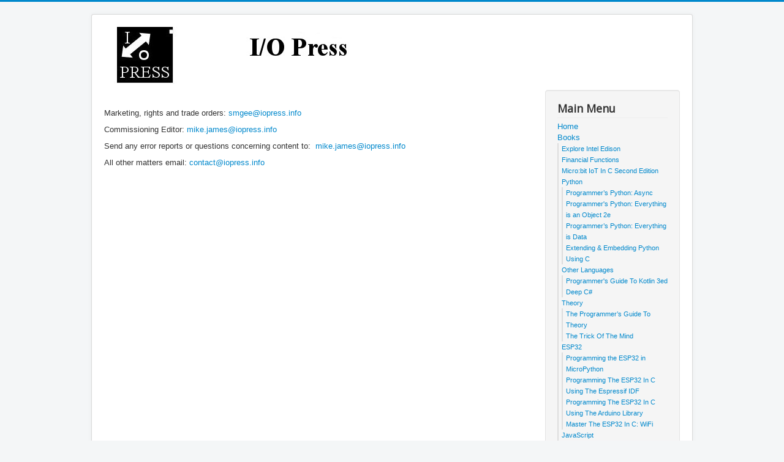

--- FILE ---
content_type: text/html; charset=utf-8
request_url: https://www.iopress.info/index.php/contact-us
body_size: 3805
content:
<!DOCTYPE html>
<html lang="en-gb" dir="ltr">
<head>
<!-- Global site tag (gtag.js) - Google Analytics -->
<script async src="https://www.googletagmanager.com/gtag/js?id=UA-9645537-4"></script>
<script>
  window.dataLayer = window.dataLayer || [];
  function gtag(){dataLayer.push(arguments);}
  gtag('js', new Date());

  gtag('config', 'UA-9645537-4');
</script>


	<meta name="viewport" content="width=device-width, initial-scale=1.0" />
	<meta charset="utf-8" />
	<base href="https://www.iopress.info/index.php/contact-us" />
	<meta name="author" content="Super User" />
	<meta name="description" content="Publisher of Programming Books" />
	<meta name="generator" content="Joomla! - Open Source Content Management" />
	<title>Contact Us</title>
	<link href="/templates/mainpages/favicon.ico" rel="shortcut icon" type="image/vnd.microsoft.icon" />
	<link href="/templates/mainpages/css/template.css?479dccfcc3b87a0a97b9782be4d500c3" rel="stylesheet" />
	<link href="https://fonts.googleapis.com/css?family=Open+Sans" rel="stylesheet" />
	<style>

	h1, h2, h3, h4, h5, h6, .site-title {
		font-family: 'Open Sans', sans-serif;
	}
	body.site {
		border-top: 3px solid #0088cc;
		background-color: #f4f6f7;
	}
	a {
		color: #0088cc;
	}
	.nav-list > .active > a,
	.nav-list > .active > a:hover,
	.dropdown-menu li > a:hover,
	.dropdown-menu .active > a,
	.dropdown-menu .active > a:hover,
	.nav-pills > .active > a,
	.nav-pills > .active > a:hover,
	.btn-primary {
		background: #0088cc;
	}
	</style>
	<script src="/media/jui/js/jquery.min.js?479dccfcc3b87a0a97b9782be4d500c3"></script>
	<script src="/media/jui/js/jquery-noconflict.js?479dccfcc3b87a0a97b9782be4d500c3"></script>
	<script src="/media/jui/js/jquery-migrate.min.js?479dccfcc3b87a0a97b9782be4d500c3"></script>
	<script src="/media/system/js/caption.js?479dccfcc3b87a0a97b9782be4d500c3"></script>
	<script src="/media/jui/js/bootstrap.min.js?479dccfcc3b87a0a97b9782be4d500c3"></script>
	<script src="/templates/mainpages/js/template.js?479dccfcc3b87a0a97b9782be4d500c3"></script>
	<!--[if lt IE 9]><script src="/media/jui/js/html5.js?479dccfcc3b87a0a97b9782be4d500c3"></script><![endif]-->
	<script>
jQuery(window).on('load',  function() {
				new JCaption('img.caption');
			});
	</script>

</head>
<body class="site com_content view-article no-layout no-task itemid-102">
	<!-- Body -->
	<div class="body" id="top">
		<div class="container">
			<!-- Header -->
			<header class="header" role="banner">
				<div class="header-inner clearfix">
					<a class="brand pull-left" href="/">
						<img src="https://www.iopress.info/images/logo.jpg" alt="IOPress" />											</a>
					<div class="header-search pull-right">
						
					</div>
				</div>
			</header>
						
			<div class="row-fluid">
								<main id="content" role="main" class="span9">
					<!-- Begin Content -->
					
					<div id="system-message-container">
	</div>

					<div class="item-page" itemscope itemtype="https://schema.org/Article">
	<meta itemprop="inLanguage" content="en-GB" />
	
		
						
		
	
	
		
								<div itemprop="articleBody">
		<h1 class="style1" style="text-align: center; margin-top: 1px; height: auto; margin-bottom: 0px; color: #000000; font-family: Verdana, Arial, Helvetica, sans-serif;">&nbsp;</h1>
<p>Marketing, rights and trade orders: <span id="cloak69fb87f43fdf8b8a9a084cfc920c66d5">This email address is being protected from spambots. You need JavaScript enabled to view it.</span><script type='text/javascript'>
				document.getElementById('cloak69fb87f43fdf8b8a9a084cfc920c66d5').innerHTML = '';
				var prefix = '&#109;a' + 'i&#108;' + '&#116;o';
				var path = 'hr' + 'ef' + '=';
				var addy69fb87f43fdf8b8a9a084cfc920c66d5 = 'smg&#101;&#101;' + '&#64;';
				addy69fb87f43fdf8b8a9a084cfc920c66d5 = addy69fb87f43fdf8b8a9a084cfc920c66d5 + '&#105;&#111;pr&#101;ss' + '&#46;' + '&#105;nf&#111;';
				var addy_text69fb87f43fdf8b8a9a084cfc920c66d5 = 'smg&#101;&#101;' + '&#64;' + '&#105;&#111;pr&#101;ss' + '&#46;' + '&#105;nf&#111;';document.getElementById('cloak69fb87f43fdf8b8a9a084cfc920c66d5').innerHTML += '<a ' + path + '\'' + prefix + ':' + addy69fb87f43fdf8b8a9a084cfc920c66d5 + '\'>'+addy_text69fb87f43fdf8b8a9a084cfc920c66d5+'<\/a>';
		</script></p>
<p>Commissioning Editor: <span id="cloak612ce8a526d63e5424f9a2ff6989c12f">This email address is being protected from spambots. You need JavaScript enabled to view it.</span><script type='text/javascript'>
				document.getElementById('cloak612ce8a526d63e5424f9a2ff6989c12f').innerHTML = '';
				var prefix = '&#109;a' + 'i&#108;' + '&#116;o';
				var path = 'hr' + 'ef' + '=';
				var addy612ce8a526d63e5424f9a2ff6989c12f = 'm&#105;k&#101;.j&#97;m&#101;s' + '&#64;';
				addy612ce8a526d63e5424f9a2ff6989c12f = addy612ce8a526d63e5424f9a2ff6989c12f + '&#105;&#111;pr&#101;ss' + '&#46;' + '&#105;nf&#111;';
				var addy_text612ce8a526d63e5424f9a2ff6989c12f = 'm&#105;k&#101;.j&#97;m&#101;s' + '&#64;' + '&#105;&#111;pr&#101;ss' + '&#46;' + '&#105;nf&#111;';document.getElementById('cloak612ce8a526d63e5424f9a2ff6989c12f').innerHTML += '<a ' + path + '\'' + prefix + ':' + addy612ce8a526d63e5424f9a2ff6989c12f + '\'>'+addy_text612ce8a526d63e5424f9a2ff6989c12f+'<\/a>';
		</script></p>
<p>Send any error reports or questions concerning content to:&nbsp; <span id="cloak9bf7c8cf6ee31f43837e383a82a8b3f0">This email address is being protected from spambots. You need JavaScript enabled to view it.</span><script type='text/javascript'>
				document.getElementById('cloak9bf7c8cf6ee31f43837e383a82a8b3f0').innerHTML = '';
				var prefix = '&#109;a' + 'i&#108;' + '&#116;o';
				var path = 'hr' + 'ef' + '=';
				var addy9bf7c8cf6ee31f43837e383a82a8b3f0 = 'm&#105;k&#101;.j&#97;m&#101;s' + '&#64;';
				addy9bf7c8cf6ee31f43837e383a82a8b3f0 = addy9bf7c8cf6ee31f43837e383a82a8b3f0 + '&#105;&#111;pr&#101;ss' + '&#46;' + '&#105;nf&#111;';
				var addy_text9bf7c8cf6ee31f43837e383a82a8b3f0 = 'm&#105;k&#101;.j&#97;m&#101;s' + '&#64;' + '&#105;&#111;pr&#101;ss' + '&#46;' + '&#105;nf&#111;';document.getElementById('cloak9bf7c8cf6ee31f43837e383a82a8b3f0').innerHTML += '<a ' + path + '\'' + prefix + ':' + addy9bf7c8cf6ee31f43837e383a82a8b3f0 + '\'>'+addy_text9bf7c8cf6ee31f43837e383a82a8b3f0+'<\/a>';
		</script></p>
<p>All other matters email:&nbsp;<span id="cloak22e8fa4db597744739fbd24ae5c0f964">This email address is being protected from spambots. You need JavaScript enabled to view it.</span><script type='text/javascript'>
				document.getElementById('cloak22e8fa4db597744739fbd24ae5c0f964').innerHTML = '';
				var prefix = '&#109;a' + 'i&#108;' + '&#116;o';
				var path = 'hr' + 'ef' + '=';
				var addy22e8fa4db597744739fbd24ae5c0f964 = 'c&#111;nt&#97;ct' + '&#64;';
				addy22e8fa4db597744739fbd24ae5c0f964 = addy22e8fa4db597744739fbd24ae5c0f964 + '&#105;&#111;pr&#101;ss' + '&#46;' + '&#105;nf&#111;';
				var addy_text22e8fa4db597744739fbd24ae5c0f964 = 'c&#111;nt&#97;ct' + '&#64;' + '&#105;&#111;pr&#101;ss' + '&#46;' + '&#105;nf&#111;';document.getElementById('cloak22e8fa4db597744739fbd24ae5c0f964').innerHTML += '<a ' + path + '\'' + prefix + ':' + addy22e8fa4db597744739fbd24ae5c0f964 + '\'>'+addy_text22e8fa4db597744739fbd24ae5c0f964+'<\/a>';
		</script></p>
<p>&nbsp;</p> 	</div>

	
							</div>

					<div class="clearfix"></div>
					
					<!-- End Content -->
				</main>
									<div id="aside" class="span3">
						<!-- Begin Right Sidebar -->
						<div class="well _menu"><h3 class="page-header">Main Menu</h3><ul class="nav menu mod-list">
<li class="item-101 default"><a href="/index.php" >Home</a></li><li class="item-104 deeper parent"><a href="/index.php/books" >Books</a><ul class="nav-child unstyled small"><li class="item-105"><a href="/index.php/books/explore-intel-edison" >Explore Intel Edison</a></li><li class="item-108"><a href="/index.php/books/financial-functions" >Financial Functions</a></li><li class="item-136"><a href="/index.php/books/micro-bit-iot-in-c-second-edition" >Micro:bit IoT In C Second Edition</a></li><li class="item-152 deeper parent"><a href="#" >Python</a><ul class="nav-child unstyled small"><li class="item-143"><a href="/index.php/books/python/programmer-s-python-async" >Programmer’s Python: Async</a></li><li class="item-123"><a href="/index.php/books/python/programmer-s-python-everything-is-an-object" >Programmer's Python: Everything is an Object 2e</a></li><li class="item-142"><a href="/index.php/books/python/programmer-s-python-everything-is-data" >Programmer’s Python: Everything is Data</a></li><li class="item-146"><a href="/index.php/books/python/extending-embedding-python-using-c" >Extending &amp; Embedding Python Using C</a></li></ul></li><li class="item-160 deeper parent"><a href="#" >Other Languages</a><ul class="nav-child unstyled small"><li class="item-112"><a href="/index.php/books/other-languages/programmer-s-guide-to-kotlin" >Programmer's Guide To Kotlin 3ed</a></li><li class="item-140"><a href="/index.php/books/other-languages/deep-c" >Deep C#</a></li></ul></li><li class="item-161 deeper parent"><a href="#" >Theory</a><ul class="nav-child unstyled small"><li class="item-132"><a href="/index.php/books/theory/the-programmer-s-guide-to-theory" >The Programmer’s Guide To Theory</a></li><li class="item-141"><a href="/index.php/books/theory/the-trick-of-the-mind" >The Trick Of The Mind</a></li></ul></li><li class="item-153 deeper parent"><a href="#" >ESP32</a><ul class="nav-child unstyled small"><li class="item-144"><a href="/index.php/books/esp32/programming-the-esp32-in-micropython" >Programming the ESP32 in MicroPython </a></li><li class="item-148"><a href="/index.php/books/esp32/programming-the-esp32-in-c-using-the-espressif-idf" >Programming The ESP32 In C Using The Espressif IDF </a></li><li class="item-149"><a href="/index.php/books/esp32/programming-the-esp32-in-c-using-the-arduino-library" >Programming The ESP32 In C Using The Arduino Library</a></li><li class="item-162"><a href="/index.php/books/esp32/master-the-esp32-in-c-wifi-with-the-esp-idf-freertos-lwip-mbedtls" >Master The ESP32 In C: WiFi</a></li></ul></li><li class="item-159 deeper parent"><a href="#" >JavaScript</a><ul class="nav-child unstyled small"><li class="item-113"><a href="/index.php/books/javascript/javascript-async" >JavaScript Async</a></li><li class="item-131"><a href="/index.php/books/javascript/javascript-bitmap-graphics-with-canvas" >JavaScript Bitmap Graphics With Canvas</a></li><li class="item-133"><a href="/index.php/books/javascript/javascript-jems" >JavaScript Jems</a></li><li class="item-111"><a href="/index.php/books/javascript/just-jquery-events-async-ajax" >Just jQuery: Events, Async &amp; AJAX</a></li><li class="item-109"><a href="/index.php/books/javascript/just-jquery-the-core-ui" >Just jQuery: The Core UI</a></li><li class="item-115"><a href="/index.php/books/javascript/just-javascript" >Just JavaScript</a></li></ul></li><li class="item-156 deeper parent"><a href="#" >Android</a><ul class="nav-child unstyled small"><li class="item-103"><a href="/index.php/books/android/android-programming-in-java" >Android Programming In Java</a></li><li class="item-114"><a href="/index.php/books/android/android-programming-kotlin" >Android Programming Kotlin</a></li></ul></li><li class="item-157 deeper parent"><a href="#" >C</a><ul class="nav-child unstyled small"><li class="item-130"><a href="/index.php/books/c/applying-c-for-the-iot-with-linux" >Applying C For The IoT With Linux </a></li><li class="item-129"><a href="/index.php/books/c/fundamental-c-getting-closer-to-the-machine" >Fundamental C: Getting Closer To The Machine </a></li><li class="item-147"><a href="/index.php/books/c/deep-c-dives-adventures-in-c" >Deep C Dives: Adventures in C</a></li></ul></li><li class="item-155 deeper parent"><a href="#" >Raspberry Pi</a><ul class="nav-child unstyled small"><li class="item-107"><a href="/index.php/books/raspberry-pi/raspberry-pi-iot-in-c" >Raspberry Pi IoT in C Third Edition</a></li><li class="item-151"><a href="/index.php/books/raspberry-pi/raspberry-cm5-iot-in-c" >Raspberry CM5 IoT In C </a></li><li class="item-137"><a href="/index.php/books/raspberry-pi/raspberry-pi-iot-in-c-using-linux-drivers" >Raspberry Pi IoT In C Using Linux Drivers 2e</a></li><li class="item-134"><a href="/index.php/books/raspberry-pi/raspberry-pi-iot-in-python-using-gpio-zero" >Raspberry Pi IoT In Python Using GPIO Zero 2e</a></li><li class="item-135"><a href="/index.php/books/raspberry-pi/raspberry-pi-iot-in-python-using-linux-drivers" >Raspberry Pi IoT In Python Using Linux Drivers 2e</a></li><li class="item-150"><a href="/index.php/books/raspberry-pi/raspberry-pi-5-iot-in-c" >Raspberry Pi 5 IoT In C</a></li></ul></li><li class="item-154 deeper parent"><a href="#" >Pico</a><ul class="nav-child unstyled small"><li class="item-138"><a href="/index.php/books/pico/programming-the-raspberry-pi-pico-w-in-c-3ed" >Programming The Raspberry Pi Pico/W In C 3ed</a></li><li class="item-139"><a href="/index.php/books/pico/programming-the-raspberry-pi-pico-w-in-micropython-second-edition" >Programming The Raspberry Pi Pico/W In MicroPython Third Edition</a></li><li class="item-145"><a href="/index.php/books/pico/master-the-raspberry-pi-pico-in-c-wifi-with-lwip-mbedtls-freertos-2e" >Master the Raspberry Pi Pico in C: WiFi with LwIP, MbedTLS &amp; FreeRTOS 2e</a></li></ul></li></ul></li><li class="item-116 deeper parent"><a href="/index.php/author-s-pages" >Author's Pages</a><ul class="nav-child unstyled small"><li class="item-117"><a href="/index.php/author-s-pages/ian-elliot" >Ian Elliot</a></li><li class="item-118"><a href="/index.php/author-s-pages/mike-james" >Mike James</a></li><li class="item-128"><a href="/index.php/author-s-pages/harry-fairhead" >Harry Fairhead</a></li></ul></li><li class="item-102 current active"><a href="/index.php/contact-us" >Contact Us</a></li></ul>
</div><div class="well "><div class="bannergroup">

	<div class="banneritem">
																																																																			<a
							href="/index.php/component/banners/click/24"
							title="Trick">
							<img
								src="https://www.iopress.info/images/smallCovers/Trick180.jpg"
								alt="Trick"
																							/>
						</a>
																<div class="clr"></div>
	</div>
	<div class="banneritem">
																																																																			<a
							href="/index.php/component/banners/click/18"
							title="IoTPython">
							<img
								src="https://www.iopress.info/images/smallCovers/pyIoT180cover.jpg"
								alt="IoTPython"
																							/>
						</a>
																<div class="clr"></div>
	</div>

</div>
</div>
						<!-- End Right Sidebar -->
					</div>
							</div>
		</div>
	</div>
	<!-- Footer -->
	<footer class="footer" role="contentinfo">
		<div class="container">
			<hr />
			
			<p class="pull-right">
				<a href="#top" id="back-top">
					Back to Top				</a>
			</p>
			<p>
				&copy; 2026 IOPress			</p>
		</div>
	</footer>
	
</body>
</html>
